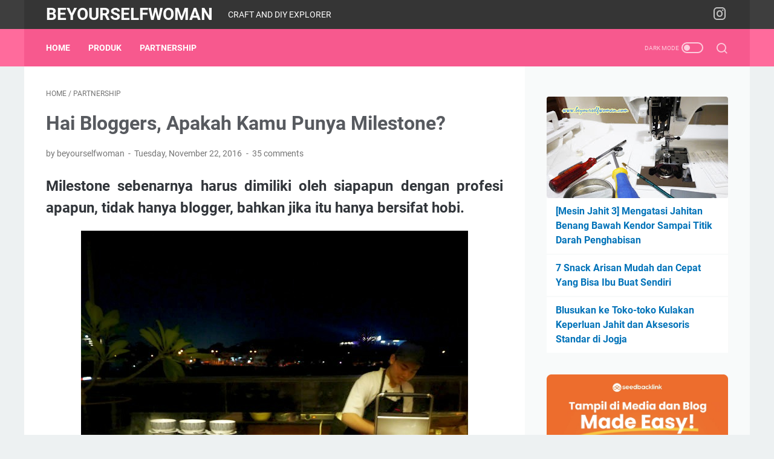

--- FILE ---
content_type: text/javascript; charset=UTF-8
request_url: https://www.beyourselfwoman.com/feeds/posts/summary/-/partnership?alt=json-in-script&orderby=updated&max-results=0&callback=msRandomIndex
body_size: 395
content:
// API callback
msRandomIndex({"version":"1.0","encoding":"UTF-8","feed":{"xmlns":"http://www.w3.org/2005/Atom","xmlns$openSearch":"http://a9.com/-/spec/opensearchrss/1.0/","xmlns$blogger":"http://schemas.google.com/blogger/2008","xmlns$georss":"http://www.georss.org/georss","xmlns$gd":"http://schemas.google.com/g/2005","xmlns$thr":"http://purl.org/syndication/thread/1.0","id":{"$t":"tag:blogger.com,1999:blog-5592727825449349604"},"updated":{"$t":"2026-01-22T14:31:39.290+07:00"},"category":[{"term":"blogging"},{"term":"entrepreneur"},{"term":"partnership"},{"term":"events"},{"term":"sewing"},{"term":"home"},{"term":"material \u0026 tool"},{"term":"recipe"},{"term":"DIY"},{"term":"book"},{"term":"expo"},{"term":"Produk"},{"term":"workshop"},{"term":"media"},{"term":"garden"},{"term":"embroidery"}],"title":{"type":"text","$t":"Beyourselfwoman"},"subtitle":{"type":"html","$t":"CRAFT AND DIY EXPLORER"},"link":[{"rel":"http://schemas.google.com/g/2005#feed","type":"application/atom+xml","href":"https:\/\/www.beyourselfwoman.com\/feeds\/posts\/summary"},{"rel":"self","type":"application/atom+xml","href":"https:\/\/www.blogger.com\/feeds\/5592727825449349604\/posts\/summary\/-\/partnership?alt=json-in-script\u0026max-results=0\u0026orderby=updated"},{"rel":"alternate","type":"text/html","href":"https:\/\/www.beyourselfwoman.com\/search\/label\/partnership"},{"rel":"hub","href":"http://pubsubhubbub.appspot.com/"}],"author":[{"name":{"$t":"Unknown"},"email":{"$t":"noreply@blogger.com"},"gd$image":{"rel":"http://schemas.google.com/g/2005#thumbnail","width":"16","height":"16","src":"https:\/\/img1.blogblog.com\/img\/b16-rounded.gif"}}],"generator":{"version":"7.00","uri":"http://www.blogger.com","$t":"Blogger"},"openSearch$totalResults":{"$t":"185"},"openSearch$startIndex":{"$t":"1"},"openSearch$itemsPerPage":{"$t":"0"}}});

--- FILE ---
content_type: text/javascript; charset=UTF-8
request_url: https://www.beyourselfwoman.com/feeds/posts/summary/-/partnership?alt=json-in-script&callback=bacaJuga&max-results=5
body_size: 3356
content:
// API callback
bacaJuga({"version":"1.0","encoding":"UTF-8","feed":{"xmlns":"http://www.w3.org/2005/Atom","xmlns$openSearch":"http://a9.com/-/spec/opensearchrss/1.0/","xmlns$blogger":"http://schemas.google.com/blogger/2008","xmlns$georss":"http://www.georss.org/georss","xmlns$gd":"http://schemas.google.com/g/2005","xmlns$thr":"http://purl.org/syndication/thread/1.0","id":{"$t":"tag:blogger.com,1999:blog-5592727825449349604"},"updated":{"$t":"2026-01-22T14:31:39.290+07:00"},"category":[{"term":"blogging"},{"term":"entrepreneur"},{"term":"partnership"},{"term":"events"},{"term":"sewing"},{"term":"home"},{"term":"material \u0026 tool"},{"term":"recipe"},{"term":"DIY"},{"term":"book"},{"term":"expo"},{"term":"Produk"},{"term":"workshop"},{"term":"media"},{"term":"garden"},{"term":"embroidery"}],"title":{"type":"text","$t":"Beyourselfwoman"},"subtitle":{"type":"html","$t":"CRAFT AND DIY EXPLORER"},"link":[{"rel":"http://schemas.google.com/g/2005#feed","type":"application/atom+xml","href":"https:\/\/www.beyourselfwoman.com\/feeds\/posts\/summary"},{"rel":"self","type":"application/atom+xml","href":"https:\/\/www.blogger.com\/feeds\/5592727825449349604\/posts\/summary\/-\/partnership?alt=json-in-script\u0026max-results=5"},{"rel":"alternate","type":"text/html","href":"https:\/\/www.beyourselfwoman.com\/search\/label\/partnership"},{"rel":"hub","href":"http://pubsubhubbub.appspot.com/"},{"rel":"next","type":"application/atom+xml","href":"https:\/\/www.blogger.com\/feeds\/5592727825449349604\/posts\/summary\/-\/partnership\/-\/partnership?alt=json-in-script\u0026start-index=6\u0026max-results=5"}],"author":[{"name":{"$t":"Unknown"},"email":{"$t":"noreply@blogger.com"},"gd$image":{"rel":"http://schemas.google.com/g/2005#thumbnail","width":"16","height":"16","src":"https:\/\/img1.blogblog.com\/img\/b16-rounded.gif"}}],"generator":{"version":"7.00","uri":"http://www.blogger.com","$t":"Blogger"},"openSearch$totalResults":{"$t":"185"},"openSearch$startIndex":{"$t":"1"},"openSearch$itemsPerPage":{"$t":"5"},"entry":[{"id":{"$t":"tag:blogger.com,1999:blog-5592727825449349604.post-3428881154503242022"},"published":{"$t":"2025-12-09T12:10:00.001+07:00"},"updated":{"$t":"2025-12-09T18:40:15.358+07:00"},"category":[{"scheme":"http://www.blogger.com/atom/ns#","term":"partnership"}],"title":{"type":"text","$t":" Aplikasi Gym yang Dirancang untuk Mempermudah Semua Pengguna"},"summary":{"type":"text","$t":"Ilustrasi aplikasi Gym. Sumber: pexels.com\/PolinaTankilevitch.Seiring dengan meningkatnya kesadaran akan pentingnya kebugaran, banyak orang kini mencari cara yang lebih praktis untuk tetap aktif. Salah satu solusi yang kini banyak digunakan adalah aplikasi gym. Dari pengalaman pertama, penggunaan aplikasi ini terasa sangat membantu karena mampu menyesuaikan latihan dengan kebutuhan masing-masing "},"link":[{"rel":"replies","type":"application/atom+xml","href":"https:\/\/www.beyourselfwoman.com\/feeds\/3428881154503242022\/comments\/default","title":"Post Comments"},{"rel":"replies","type":"text/html","href":"https:\/\/www.beyourselfwoman.com\/2025\/12\/aplikasi-gym-yang-mudah-untuk-semua-pengguna.html#comment-form","title":"1 Comments"},{"rel":"edit","type":"application/atom+xml","href":"https:\/\/www.blogger.com\/feeds\/5592727825449349604\/posts\/default\/3428881154503242022"},{"rel":"self","type":"application/atom+xml","href":"https:\/\/www.blogger.com\/feeds\/5592727825449349604\/posts\/default\/3428881154503242022"},{"rel":"alternate","type":"text/html","href":"https:\/\/www.beyourselfwoman.com\/2025\/12\/aplikasi-gym-yang-mudah-untuk-semua-pengguna.html","title":" Aplikasi Gym yang Dirancang untuk Mempermudah Semua Pengguna"}],"author":[{"name":{"$t":"Unknown"},"email":{"$t":"noreply@blogger.com"},"gd$image":{"rel":"http://schemas.google.com/g/2005#thumbnail","width":"16","height":"16","src":"https:\/\/img1.blogblog.com\/img\/b16-rounded.gif"}}],"media$thumbnail":{"xmlns$media":"http://search.yahoo.com/mrss/","url":"https:\/\/blogger.googleusercontent.com\/img\/b\/R29vZ2xl\/AVvXsEhajr1MLBzOzT2LWVxn_HaLBpBA6vJGEb-MlgdXnhUPU-0_U5-8cnJxIIo_l9AUumVAt_nWiaIGV5SuOQMBxMpknYr4R_PrVewl2UuDvbWLvFQKMaNlGRZlMYAt2vOGfO8CrGnN_eJBFh8O_avsH77WGNI_Uij9lmCUIaohIGdoqvusqiMjX_O6Kkn-rzyd\/s72-c\/aplikasi%20gym.png","height":"72","width":"72"},"thr$total":{"$t":"1"}},{"id":{"$t":"tag:blogger.com,1999:blog-5592727825449349604.post-6037983520085540277"},"published":{"$t":"2025-12-09T07:04:00.001+07:00"},"updated":{"$t":"2025-12-09T18:42:26.111+07:00"},"category":[{"scheme":"http://www.blogger.com/atom/ns#","term":"partnership"}],"title":{"type":"text","$t":"KlikBCA Bisnis sebagai Alat Bantu Perusahaan Meningkatkan Efisiensi"},"summary":{"type":"text","$t":"Ilustrasi KlikBCA Bisnis sebagai alat bantu perusahaan. Sumber: unsplash.com\/EugeniaClara.Di tengah meningkatnya tuntutan operasional, banyak perusahaan mencari cara untuk bekerja lebih cepat dan lebih praktis. Layanan digital seperti KlikBCA Bisnis menjadi salah satu sarana yang membantu perusahaan mengatur transaksi keuangan dengan lebih rapi dan terpantau. Penggunaan layanan ini mempermudah "},"link":[{"rel":"replies","type":"application/atom+xml","href":"https:\/\/www.beyourselfwoman.com\/feeds\/6037983520085540277\/comments\/default","title":"Post Comments"},{"rel":"replies","type":"text/html","href":"https:\/\/www.beyourselfwoman.com\/2025\/12\/klikbca-bisnis-sebagai-alat-bantu-perusahaan.html#comment-form","title":"10 Comments"},{"rel":"edit","type":"application/atom+xml","href":"https:\/\/www.blogger.com\/feeds\/5592727825449349604\/posts\/default\/6037983520085540277"},{"rel":"self","type":"application/atom+xml","href":"https:\/\/www.blogger.com\/feeds\/5592727825449349604\/posts\/default\/6037983520085540277"},{"rel":"alternate","type":"text/html","href":"https:\/\/www.beyourselfwoman.com\/2025\/12\/klikbca-bisnis-sebagai-alat-bantu-perusahaan.html","title":"KlikBCA Bisnis sebagai Alat Bantu Perusahaan Meningkatkan Efisiensi"}],"author":[{"name":{"$t":"Unknown"},"email":{"$t":"noreply@blogger.com"},"gd$image":{"rel":"http://schemas.google.com/g/2005#thumbnail","width":"16","height":"16","src":"https:\/\/img1.blogblog.com\/img\/b16-rounded.gif"}}],"media$thumbnail":{"xmlns$media":"http://search.yahoo.com/mrss/","url":"https:\/\/blogger.googleusercontent.com\/img\/b\/R29vZ2xl\/AVvXsEjeCwGBfs51cogoo4CLTPq5It0aTbIDn_uAnjr-rKw4ms22vFRt4_n962b1r7hApnt78Ke28HQ61NCMK5Ydc237sMuQld67WoEBzkj7KY3NNUrBXKbglGKOVOqol6TvWbkk8TiW_RIHmHv1SK3o97oEe-vqtgLs4Ppkx9c_88m1krBetE2xRunJjtUUEktZ\/s72-c\/klikbca.png","height":"72","width":"72"},"thr$total":{"$t":"10"}},{"id":{"$t":"tag:blogger.com,1999:blog-5592727825449349604.post-8666461680141154944"},"published":{"$t":"2025-12-08T11:37:00.000+07:00"},"updated":{"$t":"2025-12-08T11:37:11.134+07:00"},"category":[{"scheme":"http://www.blogger.com/atom/ns#","term":"partnership"}],"title":{"type":"text","$t":"Apakah Penting Memiliki Dashcam di Mobil?"},"summary":{"type":"text","$t":"Ilustrasi pentingnya memiliki dashcam di mobil. Sumber: unsplash.com\/NicoleLoganDalam beberapa tahun terakhir, penggunaan dashcam atau kamera dashboard semakin populer di kalangan pemilik mobil. Perangkat kecil ini dipasang di bagian depan atau belakang kendaraan untuk merekam perjalanan secara otomatis. Meski awalnya banyak digunakan oleh pengemudi taksi online atau kendaraan komersial, kini "},"link":[{"rel":"replies","type":"application/atom+xml","href":"https:\/\/www.beyourselfwoman.com\/feeds\/8666461680141154944\/comments\/default","title":"Post Comments"},{"rel":"replies","type":"text/html","href":"https:\/\/www.beyourselfwoman.com\/2025\/12\/apakah-penting-memiliki-dashcam-di-mobil.html#comment-form","title":"0 Comments"},{"rel":"edit","type":"application/atom+xml","href":"https:\/\/www.blogger.com\/feeds\/5592727825449349604\/posts\/default\/8666461680141154944"},{"rel":"self","type":"application/atom+xml","href":"https:\/\/www.blogger.com\/feeds\/5592727825449349604\/posts\/default\/8666461680141154944"},{"rel":"alternate","type":"text/html","href":"https:\/\/www.beyourselfwoman.com\/2025\/12\/apakah-penting-memiliki-dashcam-di-mobil.html","title":"Apakah Penting Memiliki Dashcam di Mobil?"}],"author":[{"name":{"$t":"Unknown"},"email":{"$t":"noreply@blogger.com"},"gd$image":{"rel":"http://schemas.google.com/g/2005#thumbnail","width":"16","height":"16","src":"https:\/\/img1.blogblog.com\/img\/b16-rounded.gif"}}],"media$thumbnail":{"xmlns$media":"http://search.yahoo.com/mrss/","url":"https:\/\/blogger.googleusercontent.com\/img\/b\/R29vZ2xl\/AVvXsEi03B1_QIg6SNOdhGsKW-nZRWsrS_BiHiVj7WtvT3HkN_wbj8J3897wqjSEosTDQJ6HD5DLIIE-qBJ1c56Tzf2FONq0RKR-zkNSTMcKohfB-olBt4JdX3lQaTft_dGx6AaIKLJu1I-3htrOu6LwP5-7x_RadIriVZmPiWhLX0iBb7fqMK_1__tajAdZCgP0\/s72-c\/dashcam.png","height":"72","width":"72"},"thr$total":{"$t":"0"}},{"id":{"$t":"tag:blogger.com,1999:blog-5592727825449349604.post-3126805976196954427"},"published":{"$t":"2025-11-15T14:27:00.001+07:00"},"updated":{"$t":"2025-11-15T17:51:54.670+07:00"},"category":[{"scheme":"http://www.blogger.com/atom/ns#","term":"partnership"}],"title":{"type":"text","$t":" Bagian-Bagian pada Motor yang Biasanya Dimodifikasi untuk Menambah Fungsi dan Kepraktisan"},"summary":{"type":"text","$t":"Bagian-bagian pada motor yang biasanya dimodifikasi. Gambar adalah Honda Beat Deluxe Funk Red Black tipe CBS. Sumber: astra-honda.com.Modifikasi motor tidak selalu identik dengan perubahan ekstrem yang berfokus pada estetika atau performa mesin. Banyak pemilik motor yang justru melakukan modifikasi ringan untuk menambah fungsi, kenyamanan, dan kepraktisan berkendara sehari-hari. Jenis modifikasi "},"link":[{"rel":"replies","type":"application/atom+xml","href":"https:\/\/www.beyourselfwoman.com\/feeds\/3126805976196954427\/comments\/default","title":"Post Comments"},{"rel":"replies","type":"text/html","href":"https:\/\/www.beyourselfwoman.com\/2025\/11\/bagian-bagian-pada-motor-yang-biasanya-dimodifikasi.html#comment-form","title":"0 Comments"},{"rel":"edit","type":"application/atom+xml","href":"https:\/\/www.blogger.com\/feeds\/5592727825449349604\/posts\/default\/3126805976196954427"},{"rel":"self","type":"application/atom+xml","href":"https:\/\/www.blogger.com\/feeds\/5592727825449349604\/posts\/default\/3126805976196954427"},{"rel":"alternate","type":"text/html","href":"https:\/\/www.beyourselfwoman.com\/2025\/11\/bagian-bagian-pada-motor-yang-biasanya-dimodifikasi.html","title":" Bagian-Bagian pada Motor yang Biasanya Dimodifikasi untuk Menambah Fungsi dan Kepraktisan"}],"author":[{"name":{"$t":"Unknown"},"email":{"$t":"noreply@blogger.com"},"gd$image":{"rel":"http://schemas.google.com/g/2005#thumbnail","width":"16","height":"16","src":"https:\/\/img1.blogblog.com\/img\/b16-rounded.gif"}}],"media$thumbnail":{"xmlns$media":"http://search.yahoo.com/mrss/","url":"https:\/\/blogger.googleusercontent.com\/img\/b\/R29vZ2xl\/AVvXsEhaYJNdCuZZAoCJqOmmzxjTH2NcKnK5ke-TEU6zQq5UZwP52YAG3wiYwlac8wuNwS1kXIf1p_mB7X830WEfeXbbhc-b8gqFC-XlIvK73Ya8bfsWxdZmTEy2lLarObOCKWdvnIKzdoFj-3BOwAiM624CwfLjCVrU17VjCTsEC-xm_rI0YE47pZAbvgw51d8e\/s72-c\/harga%20honda%20deluxe.png","height":"72","width":"72"},"thr$total":{"$t":"0"}},{"id":{"$t":"tag:blogger.com,1999:blog-5592727825449349604.post-3044695640886683132"},"published":{"$t":"2025-11-04T21:40:00.000+07:00"},"updated":{"$t":"2025-11-04T21:40:15.516+07:00"},"category":[{"scheme":"http://www.blogger.com/atom/ns#","term":"partnership"}],"title":{"type":"text","$t":" 7 Alasan Mengapa Popok Bayi Anti Ruam Jadi Pilihan Terbaik untuk Kulit Si Kecil"},"summary":{"type":"text","$t":"Ilustrasi popok bayi anti ruam. Sumber: unsplash.com\/IgnacioCampo.Kulit bayi sangat halus dan sensitif, sehingga sangat mudah mengalami iritasi. Salah satu permasalahan yang paling umum dialami adalah ruam popok, yang sering kali muncul karena area yang tertutup popok menjadi lembap, tergesek, atau terpapar bahan yang tidak cocok untuk kulit bayi.\u0026nbsp;Oleh karena itu, memilih popok bayi anti "},"link":[{"rel":"replies","type":"application/atom+xml","href":"https:\/\/www.beyourselfwoman.com\/feeds\/3044695640886683132\/comments\/default","title":"Post Comments"},{"rel":"replies","type":"text/html","href":"https:\/\/www.beyourselfwoman.com\/2025\/11\/7-alasan-popok-bayi-anti-ruam-jadi-pilihan-terbaik.html#comment-form","title":"23 Comments"},{"rel":"edit","type":"application/atom+xml","href":"https:\/\/www.blogger.com\/feeds\/5592727825449349604\/posts\/default\/3044695640886683132"},{"rel":"self","type":"application/atom+xml","href":"https:\/\/www.blogger.com\/feeds\/5592727825449349604\/posts\/default\/3044695640886683132"},{"rel":"alternate","type":"text/html","href":"https:\/\/www.beyourselfwoman.com\/2025\/11\/7-alasan-popok-bayi-anti-ruam-jadi-pilihan-terbaik.html","title":" 7 Alasan Mengapa Popok Bayi Anti Ruam Jadi Pilihan Terbaik untuk Kulit Si Kecil"}],"author":[{"name":{"$t":"Unknown"},"email":{"$t":"noreply@blogger.com"},"gd$image":{"rel":"http://schemas.google.com/g/2005#thumbnail","width":"16","height":"16","src":"https:\/\/img1.blogblog.com\/img\/b16-rounded.gif"}}],"media$thumbnail":{"xmlns$media":"http://search.yahoo.com/mrss/","url":"https:\/\/blogger.googleusercontent.com\/img\/b\/R29vZ2xl\/AVvXsEiZLF-alzbrHa0xgzteV45C7NVMNUET-m5UaACgY30lSdXg5KnFHyDCCwX8SatoLlwg-genr80uyPVNln0Sx7JtM-Yl2H9fQjA6HR0dPd2RR05ni9jcqMk5uXSQhLXsv3xo5NvRuBf0lnF12SVG5oSd9TQscYqGr30YNzFPrG74-_hlPuNkMKCrFy_w-qNW\/s72-c\/popok%20bayi%20anti%20ruam.png","height":"72","width":"72"},"thr$total":{"$t":"23"}}]}});

--- FILE ---
content_type: text/javascript; charset=UTF-8
request_url: https://www.beyourselfwoman.com/feeds/posts/default/-/partnership?alt=json-in-script&orderby=updated&start-index=80&max-results=5&callback=msRelatedPosts
body_size: 2988
content:
// API callback
msRelatedPosts({"version":"1.0","encoding":"UTF-8","feed":{"xmlns":"http://www.w3.org/2005/Atom","xmlns$openSearch":"http://a9.com/-/spec/opensearchrss/1.0/","xmlns$blogger":"http://schemas.google.com/blogger/2008","xmlns$georss":"http://www.georss.org/georss","xmlns$gd":"http://schemas.google.com/g/2005","xmlns$thr":"http://purl.org/syndication/thread/1.0","id":{"$t":"tag:blogger.com,1999:blog-5592727825449349604"},"updated":{"$t":"2026-01-22T14:31:39.290+07:00"},"category":[{"term":"blogging"},{"term":"entrepreneur"},{"term":"partnership"},{"term":"events"},{"term":"sewing"},{"term":"home"},{"term":"material \u0026 tool"},{"term":"recipe"},{"term":"DIY"},{"term":"book"},{"term":"expo"},{"term":"Produk"},{"term":"workshop"},{"term":"media"},{"term":"garden"},{"term":"embroidery"}],"title":{"type":"text","$t":"Beyourselfwoman"},"subtitle":{"type":"html","$t":"CRAFT AND DIY EXPLORER"},"link":[{"rel":"http://schemas.google.com/g/2005#feed","type":"application/atom+xml","href":"https:\/\/www.beyourselfwoman.com\/feeds\/posts\/default"},{"rel":"self","type":"application/atom+xml","href":"https:\/\/www.blogger.com\/feeds\/5592727825449349604\/posts\/default\/-\/partnership?alt=json-in-script\u0026start-index=80\u0026max-results=5\u0026orderby=updated"},{"rel":"alternate","type":"text/html","href":"https:\/\/www.beyourselfwoman.com\/search\/label\/partnership"},{"rel":"hub","href":"http://pubsubhubbub.appspot.com/"},{"rel":"previous","type":"application/atom+xml","href":"https:\/\/www.blogger.com\/feeds\/5592727825449349604\/posts\/default\/-\/partnership\/-\/partnership?alt=json-in-script\u0026start-index=75\u0026max-results=5\u0026orderby=updated"},{"rel":"next","type":"application/atom+xml","href":"https:\/\/www.blogger.com\/feeds\/5592727825449349604\/posts\/default\/-\/partnership\/-\/partnership?alt=json-in-script\u0026start-index=85\u0026max-results=5\u0026orderby=updated"}],"author":[{"name":{"$t":"Unknown"},"email":{"$t":"noreply@blogger.com"},"gd$image":{"rel":"http://schemas.google.com/g/2005#thumbnail","width":"16","height":"16","src":"https:\/\/img1.blogblog.com\/img\/b16-rounded.gif"}}],"generator":{"version":"7.00","uri":"http://www.blogger.com","$t":"Blogger"},"openSearch$totalResults":{"$t":"185"},"openSearch$startIndex":{"$t":"80"},"openSearch$itemsPerPage":{"$t":"5"},"entry":[{"id":{"$t":"tag:blogger.com,1999:blog-5592727825449349604.post-9025202064620577415"},"published":{"$t":"2015-10-09T18:37:00.001+07:00"},"updated":{"$t":"2019-03-08T00:38:16.491+07:00"},"category":[{"scheme":"http://www.blogger.com/atom/ns#","term":"partnership"}],"title":{"type":"text","$t":"Jendela Jogja, Melihat Jogja Disini"},"summary":{"type":"text","$t":"\nDalam waktu singkat kita bisa melihat wajah Jogja di Jendela Jogja.\n\n\nBusana batik koleksi Margaria yang bisa didapatkan di Jendela Jogja\n\n\n\n\n\n\nJogja memang istimewa sehingga menyenangkan sekali jika bisa membawa sesuatu untuk dikenang ketika meninggalkannya atau membawakan sekeping Jogja untuk teman dan saudara yang belum beruntung datang ke Jogja. Kemarin, saya bersama teman-teman dari "},"link":[{"rel":"replies","type":"application/atom+xml","href":"https:\/\/www.beyourselfwoman.com\/feeds\/9025202064620577415\/comments\/default","title":"Post Comments"},{"rel":"replies","type":"text/html","href":"https:\/\/www.beyourselfwoman.com\/2015\/10\/jendela-jogja-melihat-jogja-disini.html#comment-form","title":"21 Comments"},{"rel":"edit","type":"application/atom+xml","href":"https:\/\/www.blogger.com\/feeds\/5592727825449349604\/posts\/default\/9025202064620577415"},{"rel":"self","type":"application/atom+xml","href":"https:\/\/www.blogger.com\/feeds\/5592727825449349604\/posts\/default\/9025202064620577415"},{"rel":"alternate","type":"text/html","href":"https:\/\/www.beyourselfwoman.com\/2015\/10\/jendela-jogja-melihat-jogja-disini.html","title":"Jendela Jogja, Melihat Jogja Disini"}],"author":[{"name":{"$t":"Unknown"},"email":{"$t":"noreply@blogger.com"},"gd$image":{"rel":"http://schemas.google.com/g/2005#thumbnail","width":"16","height":"16","src":"https:\/\/img1.blogblog.com\/img\/b16-rounded.gif"}}],"media$thumbnail":{"xmlns$media":"http://search.yahoo.com/mrss/","url":"https:\/\/blogger.googleusercontent.com\/img\/b\/R29vZ2xl\/AVvXsEjJTHE9-GL_pN3uFbLuSZAVO7WZyk_HQ3pBZHgtNUyBMhd1X0ftpCVEugFgN8rT5vi0CW7aMjO1JiTPXGp6Tzg7mcPVVEpSjVUsq_81GRBYxMEaurTWduKLT-LGjp01t0Dcp02gxhCHRe0s\/s72-c\/Jendela+Jogja+2.jpg","height":"72","width":"72"},"thr$total":{"$t":"21"}},{"id":{"$t":"tag:blogger.com,1999:blog-5592727825449349604.post-8488132076485776037"},"published":{"$t":"2015-10-14T07:34:00.000+07:00"},"updated":{"$t":"2019-03-08T00:38:16.478+07:00"},"category":[{"scheme":"http://www.blogger.com/atom/ns#","term":"partnership"}],"title":{"type":"text","$t":"Mengapa Harus Memaklumi Ibu Pengendara Sepeda Motor?"},"summary":{"type":"text","$t":"\nPengalaman beberapa waktu lalu mengingatkan saya, mengapa harus memaklumi ibu pengendara sepeda motor?\n\n\n\n\n\n\nSetelah sekian tahun tidak mengendarai sepeda motor untuk antar jemput anak, saya seperti diingatkan untuk tidak nyinyir pada ibu-ibu pengendara sepeda motor. Bagi yang sejak remaja sudah bisa mengendarai sepeda motor, seringkali tak sabar dengan gaya mengendarai ibu-ibu. Memang tak semua"},"link":[{"rel":"replies","type":"application/atom+xml","href":"https:\/\/www.beyourselfwoman.com\/feeds\/8488132076485776037\/comments\/default","title":"Post Comments"},{"rel":"replies","type":"text/html","href":"https:\/\/www.beyourselfwoman.com\/2015\/10\/mengapa-harus-memaklumi-ibu-pengendara.html#comment-form","title":"27 Comments"},{"rel":"edit","type":"application/atom+xml","href":"https:\/\/www.blogger.com\/feeds\/5592727825449349604\/posts\/default\/8488132076485776037"},{"rel":"self","type":"application/atom+xml","href":"https:\/\/www.blogger.com\/feeds\/5592727825449349604\/posts\/default\/8488132076485776037"},{"rel":"alternate","type":"text/html","href":"https:\/\/www.beyourselfwoman.com\/2015\/10\/mengapa-harus-memaklumi-ibu-pengendara.html","title":"Mengapa Harus Memaklumi Ibu Pengendara Sepeda Motor?"}],"author":[{"name":{"$t":"Unknown"},"email":{"$t":"noreply@blogger.com"},"gd$image":{"rel":"http://schemas.google.com/g/2005#thumbnail","width":"16","height":"16","src":"https:\/\/img1.blogblog.com\/img\/b16-rounded.gif"}}],"media$thumbnail":{"xmlns$media":"http://search.yahoo.com/mrss/","url":"https:\/\/blogger.googleusercontent.com\/img\/b\/R29vZ2xl\/AVvXsEgWnGqhVPIxUqRAqokAMRYfyKnRYtLCFrL8OJnH5cMUdt6pDGJhvAaLl9TMavA9u0-Ap9imE9kiwUWnYqN58a5AcNyvzfl-IWSn8WxF_ZaWRWXZ2S-Zd8pXK7JasTzVdhMhRAAEVDL2KyR8\/s72-c\/ibu+pengendara+sepeda+motor.jpg","height":"72","width":"72"},"thr$total":{"$t":"27"}},{"id":{"$t":"tag:blogger.com,1999:blog-5592727825449349604.post-808900013579938051"},"published":{"$t":"2015-08-11T10:49:00.001+07:00"},"updated":{"$t":"2019-03-08T00:38:16.474+07:00"},"category":[{"scheme":"http://www.blogger.com/atom/ns#","term":"partnership"}],"title":{"type":"text","$t":"Keseruan Ibu Multitasking"},"summary":{"type":"text","$t":"\nTadinya mau saya kasih judul suka-duka tapi saya ganti dengan keseruan ibu multitasking.\n\nKarena menjadi ibu itu sungguh seru dan semua ibu pasti multitasking.\u0026nbsp;\n\n\n\n\nApa ada ibu yang seharian kerjanya cuma nyuapin anak? Apa ada ibu yang seharian kerjanya di kantor saja? Apa ada ibu yang seharian didepan laptop terus?\n\n\nKebetulan saya sudah mencicipi beberapa posisi ibu, yaitu ibu yang juga "},"link":[{"rel":"replies","type":"application/atom+xml","href":"https:\/\/www.beyourselfwoman.com\/feeds\/808900013579938051\/comments\/default","title":"Post Comments"},{"rel":"replies","type":"text/html","href":"https:\/\/www.beyourselfwoman.com\/2015\/08\/keseruan-ibu-multitasking.html#comment-form","title":"20 Comments"},{"rel":"edit","type":"application/atom+xml","href":"https:\/\/www.blogger.com\/feeds\/5592727825449349604\/posts\/default\/808900013579938051"},{"rel":"self","type":"application/atom+xml","href":"https:\/\/www.blogger.com\/feeds\/5592727825449349604\/posts\/default\/808900013579938051"},{"rel":"alternate","type":"text/html","href":"https:\/\/www.beyourselfwoman.com\/2015\/08\/keseruan-ibu-multitasking.html","title":"Keseruan Ibu Multitasking"}],"author":[{"name":{"$t":"Unknown"},"email":{"$t":"noreply@blogger.com"},"gd$image":{"rel":"http://schemas.google.com/g/2005#thumbnail","width":"16","height":"16","src":"https:\/\/img1.blogblog.com\/img\/b16-rounded.gif"}}],"media$thumbnail":{"xmlns$media":"http://search.yahoo.com/mrss/","url":"https:\/\/blogger.googleusercontent.com\/img\/b\/R29vZ2xl\/AVvXsEgPMk5KvLGEYkAskghAi4iYufhVwTzpEZ-IAcUg9cXfBU3iV-xGf1kW-PUn1zFyoxi3dKN2fFEIgvnHTqieKpVFofSW4wAjjmmoMwgd-GwhgzXjItmpD4a4R9YFbAxBoYAtQSfflAS8JDER\/s72-c\/beyourselfwoman+-+for+easier+daily+life.jpg","height":"72","width":"72"},"thr$total":{"$t":"20"}},{"id":{"$t":"tag:blogger.com,1999:blog-5592727825449349604.post-7984509439349489433"},"published":{"$t":"2015-10-23T09:23:00.004+07:00"},"updated":{"$t":"2019-03-08T00:38:16.470+07:00"},"category":[{"scheme":"http://www.blogger.com/atom/ns#","term":"partnership"}],"title":{"type":"text","$t":"Membantu Sesama Melalui Media Sosial"},"summary":{"type":"text","$t":"\nArtikel tentang membantu sesama melalui media sosial ini saya tulis setelah seharian berusaha meredam emosi.\n\n\n\n\nCeritanya kemarin saya marah besar kepada seorang teman grup chat WA yang menjelek-jelekkan upaya para pemilik akun sosmed berkaitan dengan darurat kabut asap yang ada di Indonesia. Teman saya yang pandai ini menganggap bahwa apa yang dilakukan di sosmed itu cuma NATO (No Action Talk "},"link":[{"rel":"replies","type":"application/atom+xml","href":"https:\/\/www.beyourselfwoman.com\/feeds\/7984509439349489433\/comments\/default","title":"Post Comments"},{"rel":"replies","type":"text/html","href":"https:\/\/www.beyourselfwoman.com\/2015\/10\/membantu-sesama-melalui-media-sosial.html#comment-form","title":"12 Comments"},{"rel":"edit","type":"application/atom+xml","href":"https:\/\/www.blogger.com\/feeds\/5592727825449349604\/posts\/default\/7984509439349489433"},{"rel":"self","type":"application/atom+xml","href":"https:\/\/www.blogger.com\/feeds\/5592727825449349604\/posts\/default\/7984509439349489433"},{"rel":"alternate","type":"text/html","href":"https:\/\/www.beyourselfwoman.com\/2015\/10\/membantu-sesama-melalui-media-sosial.html","title":"Membantu Sesama Melalui Media Sosial"}],"author":[{"name":{"$t":"Unknown"},"email":{"$t":"noreply@blogger.com"},"gd$image":{"rel":"http://schemas.google.com/g/2005#thumbnail","width":"16","height":"16","src":"https:\/\/img1.blogblog.com\/img\/b16-rounded.gif"}}],"media$thumbnail":{"xmlns$media":"http://search.yahoo.com/mrss/","url":"https:\/\/blogger.googleusercontent.com\/img\/b\/R29vZ2xl\/AVvXsEg8-LdlTgjrL-s9teWhyphenhyphen-yZBCOXBjJHloghMb3jS_ATZfWxgvIfaS6BC2ZU_wRrN3_w8nCjQrmhNt9_A9mQbFEIkOs9WywCjZfVnt5vYuo4DHI78E3nNLl2-7fmbOzzuD4a1-Uposub6QQ_\/s72-c\/Membantu+sesama+di+media+sosial.jpg","height":"72","width":"72"},"thr$total":{"$t":"12"}},{"id":{"$t":"tag:blogger.com,1999:blog-5592727825449349604.post-7732935084163417178"},"published":{"$t":"2015-11-08T15:27:00.003+07:00"},"updated":{"$t":"2019-03-08T00:38:16.466+07:00"},"category":[{"scheme":"http://www.blogger.com/atom/ns#","term":"partnership"}],"title":{"type":"text","$t":"Tips Ikut Group Travel"},"summary":{"type":"text","$t":"\nBagaimana sih tips ikut group travel yang terdiri dari berbagai karakter manusia dengan berbagai keinginan?\n\n\n\n\n\n\nGroup travel\u0026nbsp;itu, apapun kondisinya, pasti menyenangkan jika dilakukan bersama keluarga atau sahabat. Tapi bagaimana jika bareng dengan yang sebelumnya tidak kenal atau sudah lama tahu tapi belum benar-benar kenal, misalnya travelling yang diorganisir biro perjalanan, umroh, "},"link":[{"rel":"replies","type":"application/atom+xml","href":"https:\/\/www.beyourselfwoman.com\/feeds\/7732935084163417178\/comments\/default","title":"Post Comments"},{"rel":"replies","type":"text/html","href":"https:\/\/www.beyourselfwoman.com\/2015\/11\/tips-ikut-group-travel.html#comment-form","title":"23 Comments"},{"rel":"edit","type":"application/atom+xml","href":"https:\/\/www.blogger.com\/feeds\/5592727825449349604\/posts\/default\/7732935084163417178"},{"rel":"self","type":"application/atom+xml","href":"https:\/\/www.blogger.com\/feeds\/5592727825449349604\/posts\/default\/7732935084163417178"},{"rel":"alternate","type":"text/html","href":"https:\/\/www.beyourselfwoman.com\/2015\/11\/tips-ikut-group-travel.html","title":"Tips Ikut Group Travel"}],"author":[{"name":{"$t":"Unknown"},"email":{"$t":"noreply@blogger.com"},"gd$image":{"rel":"http://schemas.google.com/g/2005#thumbnail","width":"16","height":"16","src":"https:\/\/img1.blogblog.com\/img\/b16-rounded.gif"}}],"media$thumbnail":{"xmlns$media":"http://search.yahoo.com/mrss/","url":"https:\/\/blogger.googleusercontent.com\/img\/b\/R29vZ2xl\/AVvXsEgFdB-Fw_VE5GfDZZU2KJhONhAU-MSnnUfoOySDda94zL26tKe24I29QFz_0cMz_EutleHCPdgCo5lh7uB2Dh2s-D_Ddjnqr1yTEPJq7kidYbyyT1RhJLcqr0UmoUAeIbUIUpqNGnfof1gs\/s72-c\/group+travel.jpg","height":"72","width":"72"},"thr$total":{"$t":"23"}}]}});